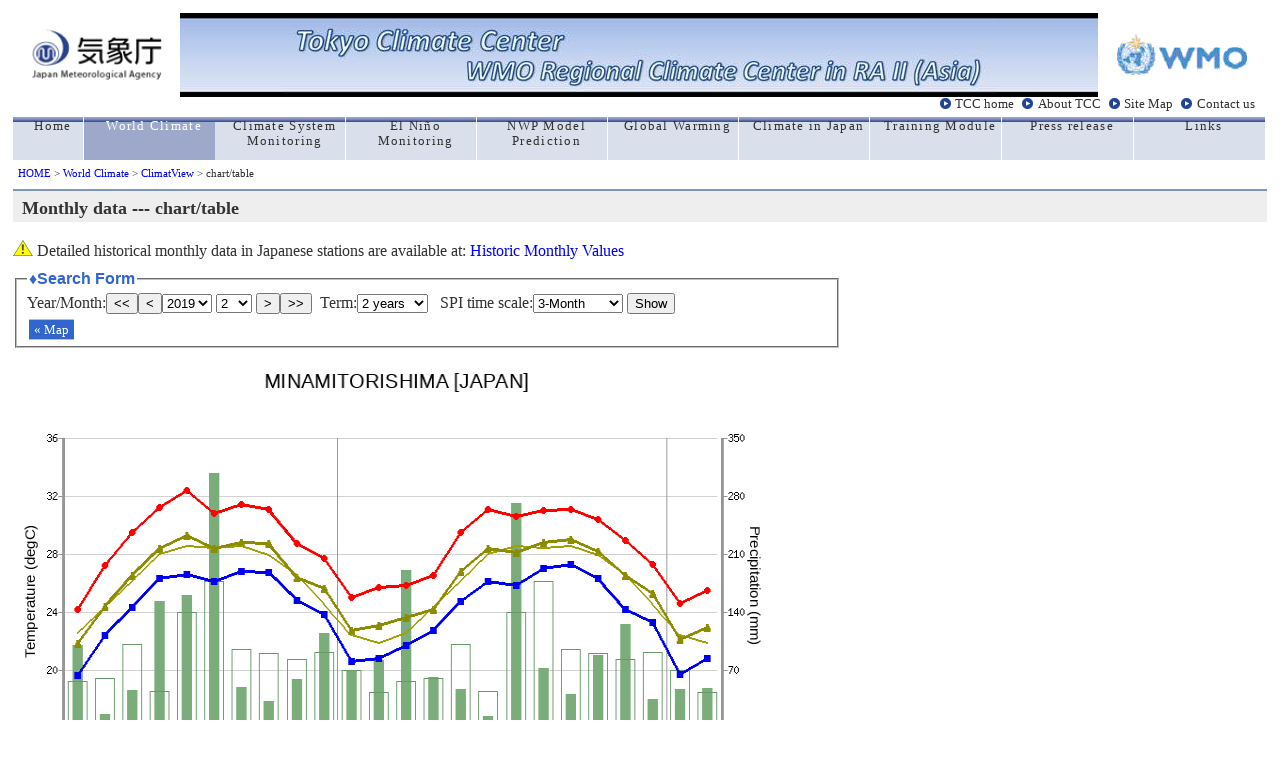

--- FILE ---
content_type: text/html; charset=UTF-8
request_url: https://ds.data.jma.go.jp/tcc/tcc/products/climate/climatview/graph_mkhtml.php?n=47991&y=2019&m=2&e=8&r=1&s=1&k=0
body_size: 19996
content:
<!DOCTYPE HTML PUBLIC "-//W3C//DTD HTML 4.01 Transitional//EN">
<HTML lang="en">
<HEAD>
 <META http-equiv="Content-Type" content="text/html; charset=ISO-8859-1">
 <META http-equiv="Content-Style-Type" content="text/css">
 <META name="auther" content="Climate Prediction Division / Japan Meteorological Agency">
 <META name="description" content="Tokyo Climate Center Home Page">
 <META name="keywords" content="climate monitoring,climate prediction,seasonal outlook,global warming,Japan Meteorological Agency,Climate Predicition Division,CPD/JMA">
 <TITLE>ClimatView / World Climate / TCC</TITLE>
<link rel="stylesheet" type="text/css" href="main.css">
<link href="//ds.data.jma.go.jp/gmd/tcc/tcc/include/style_TCC.css" rel="stylesheet" type="text/css">
<script type="text/javascript">
<!--
function obj1(n,e,k,s,r,d,y,m){
  document.menu.y.options[document.menu.y.selectedIndex].value=y;
  document.menu.m.options[document.menu.m.selectedIndex].value=m;
  obj9(n,e,k,s,r,d);
}

function obj9(n,e,k,s,r,d){
 var stn=parseInt(n);
 var scale=parseInt(s);
 var reg=parseInt(r);
 var mapkind=parseInt(k);

  var term=document.menu.p.options[document.menu.p.selectedIndex].value;
  var y=document.menu.y.options[document.menu.y.selectedIndex].value;
  var m=document.menu.m.options[document.menu.m.selectedIndex].value;
  var droughtperiod=document.menu.d.options[document.menu.d.selectedIndex].value;

 location.href ='graph_mkhtml.php?&n=' + stn + '&p=' + term + '&s=' +  scale + '&r=' +  reg  + '&y=' + y + '&m=' + m + '&e=' + e + '&k=' + mapkind + '&d=' + droughtperiod;
}

function obj7(k,r,s,e,y,m,lat,lon,ymapscale,xmapscale) {
 var height=(document.body.clientHeight|| document.documentElement.clientHeight);
 var width=(document.body.clientWidth||document.documentElement.clientWidth);
 var scale=parseInt(s);
 var reg=parseInt(r);
 var ymapscale;
 var xmapscale;

 var mapkind=parseInt(k);
 
 lat=(lat-90)*(-1)*ymapscale*scale;
 if(lon<0){lon=lon+360;}
 lon=lon+30;
 if(lon>=360){lon=lon-360;}
 lon=lon*xmapscale*scale;
 height=height*0.81;
 width=width*0.665;
 var top=lat-(height/2.1);
 var left=lon-(width/2.1);

 if(e<=8){
   d=0;
 }else if(e==9){
   d=1;
 }else if(e==10){
   d=2;}

 //var url ='<a class="menu" href="frame.php?s=' + scale + '&y=' + y + '&m=' + m + '&e=' + e + '&t=' + top + '&l=' + left + '">&laquo;&nbspマップ表示</a>' ;
 var url ='<a class="menu" href="frame.php?s=' + scale + '&r=' + reg + '&d=' + d +'&y=' + y + '&m=' + m + '&e=' + e + '&t=' + top + '&l=' + left + '&k=' + mapkind + '">&laquo;&nbspMap</a>' ;
 return(url);
}
// -->
</script>

 
<style type="text/css"> 
<!--
  fieldset {
   padding:5px 10px;
   width:800px;
  }
 
  .clear {
   border-style:none;
   background-color:transparent;
   padding:0.6em 2em;
  }
  #center {
   text-align:center;
  }
  #info {
   background-color:#f0fcff;
   border-style:solid;
   border-width:2px;
   border-color:#a0c0fa;
   margin-top:5px;
   margin-bottom:5px;
   padding:5px;
   width:600px;
 
  }
  embed {
   margin-bottom:0em;
  }
 
-->
</style>
</head>
 
<body>
<!-- global menu -->
<!-- global menu -->
<table border="0" cellspacing="0" cellpadding="0" width="100%" height="60">
  <td>
     <table cellspacing="0" cellpadding="0" width="100%">
        <tr>
         <td rowspan="2" align="center" valign="middle"><a href="//www.jma.go.jp/jma/indexe.html" title="jma_home"><img src="//ds.data.jma.go.jp/gmd/tcc/tcc/images/jma_logo.gif" width="130" alt="jma_logo"></a></td>
         <td align="center" style="background-image:url('//ds.data.jma.go.jp/gmd/tcc/tcc/images/back_blue2.jpg')"><img src="//ds.data.jma.go.jp/gmd/tcc/tcc/images/front_blue2.jpg" border="0" alt="Welcome to TCC" style="filter: chroma(color=#ffffff)"></td><td align="left" valign="top" style="background-image:url('//ds.data.jma.go.jp/gmd/tcc/tcc/images/back_blue2.jpg')"></td>
         <td rowspan="2" align="center" valign="middle"><a href="//www.wmo.int/pages/index_en.html" title="wmo_home"><img src="//ds.data.jma.go.jp/gmd/tcc/tcc/images/wmo_logo.gif" width="130" alt="wmo_logo"></a></td>	
        </tr>
     </table>
  </td>
  	
  <tr>
 
   <td width="100%" height="20" align="right">
    <div id="head2">
     <a href="//ds.data.jma.go.jp/gmd/tcc/tcc/index.html">TCC home</a>
     <a href="//ds.data.jma.go.jp/gmd/tcc/tcc/about/about.html">About TCC</a>
     <a href="//ds.data.jma.go.jp/gmd/tcc/tcc/sitemap.html">Site Map</a>
     <a href="//ds.data.jma.go.jp/gmd/tcc/tcc/contact.html">Contact us</a>
    </div>
 
   </td>
  </tr>
 </table>
 
 <table border="0" cellspacing="0" cellpadding="0" width="100%" id="global">
  <tr>
    <td class="side" width="70"><a href="//ds.data.jma.go.jp/gmd/tcc/tcc/index.html"><div>Home</div></a></td>
   <td class="here"><a href="//ds.data.jma.go.jp/gmd/tcc/tcc/products/climate/index.html"><div class="white">World Climate</div></a></td>
   <td class="side"><a href="//ds.data.jma.go.jp/gmd/tcc/tcc/products/clisys/index.html"><div>Climate System Monitoring</div></a></td>
   <td class="side"><a href="//ds.data.jma.go.jp/gmd/tcc/tcc/products/elnino/index.html"><div>El Ni&ntilde;o Monitoring</div></a></td>
   <td class="side"><a href="//ds.data.jma.go.jp/gmd/tcc/tcc/products/model/index.html"><div>NWP Model Prediction</div></a></td>
   <td class="side"><a href="//ds.data.jma.go.jp/gmd/tcc/tcc/products/gwp/gwp.html"><div>Global Warming</div></a></td>
   <td class="side"><a href="//ds.data.jma.go.jp/gmd/tcc/tcc/products/japan/index.html"><div>Climate in Japan</div></a></td>
   <td class="side"><a href="//ds.data.jma.go.jp/gmd/tcc/tcc/library/index.html"><div>Training Module</div></a></td>
   <td class="side"><a href="//ds.data.jma.go.jp/gmd/tcc/tcc/news/index.html"><div>Press release</div></a></td>
   <td class="side"><a href="//ds.data.jma.go.jp/gmd/tcc/tcc/links.html"><div>Links</div></a></td>
 
  </tr>
 </table>
 
 <a name="top"></a>
 <div id="pan"><a href="//ds.data.jma.go.jp/gmd/tcc/tcc/index.html">HOME</a> &gt; 
 <a href="//ds.data.jma.go.jp/gmd/tcc/tcc/products/climate/">World Climate</a> &gt;
 <a href="./frame.php"> ClimatView</a> &gt;
chart/table
</div>

<!-- //global menu -->
<h1 class="index1">Monthly data --- chart/table</h1>
<p><img src="./img/caution.png" align="bottom"> Detailed historical monthly data in Japanese stations are available at:
 <a href="//www.data.jma.go.jp/obd/stats/data/en/smp/index.html">Historic Monthly Values</a></p>
<form name="menu" method="post" action="graph_mkhtml.php" style="margin:0 0 5px 0;"><fieldset><legend>&diams;Search Form</legend>
<div>
Year/Month:<button type="button" onclick="obj1(47991,8,0,1,1,0,2018,2)">&lt;&lt;</button><button type="button" onclick="obj1(47991,8,0,1,1,0,2019,1)">&lt;</button><select name="y">
<option value="2025" >2025</option>
<option value="2024" >2024</option>
<option value="2023" >2023</option>
<option value="2022" >2022</option>
<option value="2021" >2021</option>
<option value="2020" >2020</option>
<option value="2019"  selected>2019</option>
<option value="2018" >2018</option>
<option value="2017" >2017</option>
<option value="2016" >2016</option>
<option value="2015" >2015</option>
<option value="2014" >2014</option>
<option value="2013" >2013</option>
<option value="2012" >2012</option>
<option value="2011" >2011</option>
<option value="2010" >2010</option>
<option value="2009" >2009</option>
<option value="2008" >2008</option>
<option value="2007" >2007</option>
<option value="2006" >2006</option>
<option value="2005" >2005</option>
<option value="2004" >2004</option>
<option value="2003" >2003</option>
<option value="2002" >2002</option>
<option value="2001" >2001</option>
<option value="2000" >2000</option>
<option value="1999" >1999</option>
<option value="1998" >1998</option>
<option value="1997" >1997</option>
<option value="1996" >1996</option>
<option value="1995" >1995</option>
<option value="1994" >1994</option>
<option value="1993" >1993</option>
<option value="1992" >1992</option>
<option value="1991" >1991</option>
<option value="1990" >1990</option>
<option value="1989" >1989</option>
<option value="1988" >1988</option>
<option value="1987" >1987</option>
<option value="1986" >1986</option>
<option value="1985" >1985</option>
<option value="1984" >1984</option>
<option value="1983" >1983</option>
<option value="1982" >1982</option>
</select>
<select name="m">
<option value="1" >1</option>
<option value="2"  selected>2</option>
<option value="3" >3</option>
<option value="4" >4</option>
<option value="5" >5</option>
<option value="6" >6</option>
<option value="7" >7</option>
<option value="8" >8</option>
<option value="9" >9</option>
<option value="10" >10</option>
<option value="11" >11</option>
<option value="12" >12</option>
</select>
<button type="button" onclick="obj1(47991,8,0,1,1,0,2019,3)">&gt;</button><button type="button" onclick="obj1(47991,8,0,1,1,0,2020,2)">&gt;&gt;</button>&nbsp;&nbsp;Term:<select name="p"><option value="12">1 years</option>
<option value="24" selected>2 years</option>
<option value="60">5 years</option>
<option value="999">all years</option>
</select>
&nbsp;&nbsp;SPI time scale:<select name="d"><option value="0" selected>3-Month</option>
<option value="1">6-Month</option>
<option value="2">12-Month</option>
<option value="3">ALL display</option>
</select>
<input type="hidden" name="n" value="47991">
<button type="button" onclick="obj9(47991,8,0,1,1,0);">Show</button><div class="menubar"><script type="text/javascript">
<!--
document.write(obj7(0,1,1,8,2019,2,24.280000,153.980000,2.777000,2.777000));
 //-->
</script>
</fieldset></form>
<table><tr><tr>
<td align="center">
<img src="graph_mkimg.php?n=47991&y=2019&m=2&p=24&d=0" width="800" height="590" alt="graph">
</td></tr>
<tr><td align="center">
</table>
<div id="info"> MINAMITORISHIMA -JAPAN&nbsp;&nbsp;<br>
Lat.: 24.28 &deg;N / Lon.: 153.98&deg;E&nbsp;&nbsp; Height: 7(m)</div>
<table><tr>
<td><a href="./download.php?n=47991&ys=2017&ms=3&ye=2019&me=2"><img src="./img/download_en.png" width="131" height="45" align="button" alt="downlod file"></a></td><td align="middle">----download in csv file </td>
</tr></table>
<table class="list">
<tr>
 <th class="list" rowspan="2">Year/Month</th>
 <th class="list" colspan="4">Observation</th>
 <th class="list" colspan="2">Normal</th>
 <th class="list" colspan="3">SPI</th>
</tr><tr class="list">
 <th class="list">Mean Temp.<br />[degC]</th>
 <th class="list">Max. Temp.<br />(Monthly Mean)<br>[degC]</th>
 <th class="list">Min. Temp.<br />(Monthly Mean)<br>[degC]</th>
 <th class="list">Precip.<br />[mm]</th>
 <th class="list">Mean Temp.<br />[degC]</th>
 <th class="list">Precip.<br />[mm]</th>
 <th class="list">3-Month<br /></th>
 <th class="list">6-Month<br /></th>
 <th class="list">12-Month<br /></th>
</tr>
 <tr class="c">
  <th class="list" style="padding-top:0;padding-bottom:0;">
  2017-03</th>
  <td class="list">21.8</td>
  <td class="list">24.2</td>
  <td class="list">19.6</td>
  <td class="list">99</td>
  <td class="list">22.5</td>
  <td class="list">56.0</td>
  <td class="list"  >1.06</td>
  <td class="list"  >1.65</td>
  <td class="list"  >2.45</td>
 </tr> 
 <tr>
  <th class="list" style="padding-top:0;padding-bottom:0;">
  2017-04</th>
  <td class="list">24.4</td>
  <td class="list">27.2</td>
  <td class="list">22.4</td>
  <td class="list">16</td>
  <td class="list">24.3</td>
  <td class="list">59.6</td>
  <td class="list"  >0.04</td>
  <td class="list"  >1.84</td>
  <td class="list"  >2.41</td>
 </tr> 
 <tr class="c">
  <th class="list" style="padding-top:0;padding-bottom:0;">
  2017-05</th>
  <td class="list">26.5</td>
  <td class="list">29.5</td>
  <td class="list">24.3</td>
  <td class="list">45</td>
  <td class="list">26.1</td>
  <td class="list">100.6</td>
  <td class="list"  >-0.09</td>
  <td class="list"  >1.04</td>
  <td class="list"  >2.09</td>
 </tr> 
 <tr>
  <th class="list" style="padding-top:0;padding-bottom:0;">
  2017-06</th>
  <td class="list">28.4</td>
  <td class="list">31.2</td>
  <td class="list">26.3</td>
  <td class="list">153</td>
  <td class="list">28.0</td>
  <td class="list">44.3</td>
  <td class="list"  >0.48</td>
  <td class="list"  >0.97</td>
  <td class="list"  >2.55</td>
 </tr> 
 <tr class="c">
  <th class="list" style="padding-top:0;padding-bottom:0;">
  2017-07</th>
  <td class="list">29.3</td>
  <td class="list">32.4</td>
  <td class="list">26.6</td>
  <td class="list">160</td>
  <td class="list">28.5</td>
  <td class="list">139.8</td>
  <td class="list"  >0.66</td>
  <td class="list"  >0.51</td>
  <td class="list"  >2.24</td>
 </tr> 
 <tr>
  <th class="list" style="padding-top:0;padding-bottom:0;">
  2017-08</th>
  <td class="list">28.4</td>
  <td class="list">30.8</td>
  <td class="list">26.1</td>
  <td class="list">307</td>
  <td class="list">28.4</td>
  <td class="list">177.1</td>
  <td class="list"  >1.48</td>
  <td class="list"  >1.07</td>
  <td class="list"  >1.64</td>
 </tr> 
 <tr class="c">
  <th class="list" style="padding-top:0;padding-bottom:0;">
  2017-09</th>
  <td class="list">28.8</td>
  <td class="list">31.4</td>
  <td class="list">26.8</td>
  <td class="list">49</td>
  <td class="list">28.5</td>
  <td class="list">94.8</td>
  <td class="list"  >0.71</td>
  <td class="list"  >0.71</td>
  <td class="list"  >1.54</td>
 </tr> 
 <tr>
  <th class="list" style="padding-top:0;padding-bottom:0;">
  2017-10</th>
  <td class="list">28.7</td>
  <td class="list">31.1</td>
  <td class="list">26.7</td>
  <td class="list">32</td>
  <td class="list">27.9</td>
  <td class="list">89.6</td>
  <td class="list"  >0.23</td>
  <td class="list"  >0.50</td>
  <td class="list"  >1.44</td>
 </tr> 
 <tr class="c">
  <th class="list" style="padding-top:0;padding-bottom:0;">
  2017-11</th>
  <td class="list">26.4</td>
  <td class="list">28.7</td>
  <td class="list">24.8</td>
  <td class="list">58</td>
  <td class="list">26.5</td>
  <td class="list">83.0</td>
  <td class="list"  bgcolor="#FFC846">-1.35</td>
  <td class="list"  >0.63</td>
  <td class="list"  >1.01</td>
 </tr> 
 <tr>
  <th class="list" style="padding-top:0;padding-bottom:0;">
  2017-12</th>
  <td class="list">25.6</td>
  <td class="list">27.7</td>
  <td class="list">23.8</td>
  <td class="list">114</td>
  <td class="list">24.5</td>
  <td class="list">90.8</td>
  <td class="list"  >-0.42</td>
  <td class="list"  >0.23</td>
  <td class="list"  >0.66</td>
 </tr> 
 <tr class="c">
  <th class="list" style="padding-top:0;padding-bottom:0;">
  2018-01</th>
  <td class="list">22.7</td>
  <td class="list">25.0</td>
  <td class="list">20.6</td>
  <td class="list">69</td>
  <td class="list">22.4</td>
  <td class="list">69.7</td>
  <td class="list"  >0.18</td>
  <td class="list"  >0.17</td>
  <td class="list"  >0.35</td>
 </tr> 
 <tr>
  <th class="list" style="padding-top:0;padding-bottom:0;">
  2018-02</th>
  <td class="list">23.1</td>
  <td class="list">25.7</td>
  <td class="list">20.8</td>
  <td class="list">82</td>
  <td class="list">21.8</td>
  <td class="list">43.4</td>
  <td class="list"  >0.69</td>
  <td class="list"  >-0.47</td>
  <td class="list"  >0.52</td>
 </tr> 
 <tr class="c">
  <th class="list" style="padding-top:0;padding-bottom:0;">
  2018-03</th>
  <td class="list">23.6</td>
  <td class="list">25.8</td>
  <td class="list">21.7</td>
  <td class="list">190</td>
  <td class="list">22.5</td>
  <td class="list">56.0</td>
  <td class="list"  >1.82</td>
  <td class="list"  >0.69</td>
  <td class="list"  >0.84</td>
 </tr> 
 <tr>
  <th class="list" style="padding-top:0;padding-bottom:0;">
  2018-04</th>
  <td class="list">24.2</td>
  <td class="list">26.5</td>
  <td class="list">22.7</td>
  <td class="list">61</td>
  <td class="list">24.3</td>
  <td class="list">59.6</td>
  <td class="list"  >2.09</td>
  <td class="list"  >1.26</td>
  <td class="list"  >1.06</td>
 </tr> 
 <tr class="c">
  <th class="list" style="padding-top:0;padding-bottom:0;">
  2018-05</th>
  <td class="list">26.8</td>
  <td class="list">29.5</td>
  <td class="list">24.7</td>
  <td class="list">47</td>
  <td class="list">26.1</td>
  <td class="list">100.6</td>
  <td class="list"  >1.08</td>
  <td class="list"  >1.21</td>
  <td class="list"  >1.19</td>
 </tr> 
 <tr>
  <th class="list" style="padding-top:0;padding-bottom:0;">
  2018-06</th>
  <td class="list">28.4</td>
  <td class="list">31.1</td>
  <td class="list">26.1</td>
  <td class="list">14</td>
  <td class="list">28.0</td>
  <td class="list">44.3</td>
  <td class="list"  >-0.51</td>
  <td class="list"  >0.92</td>
  <td class="list"  >0.66</td>
 </tr> 
 <tr class="c">
  <th class="list" style="padding-top:0;padding-bottom:0;">
  2018-07</th>
  <td class="list">28.1</td>
  <td class="list">30.6</td>
  <td class="list">25.8</td>
  <td class="list">271</td>
  <td class="list">28.5</td>
  <td class="list">139.8</td>
  <td class="list"  >0.50</td>
  <td class="list"  >1.39</td>
  <td class="list"  >1.11</td>
 </tr> 
 <tr>
  <th class="list" style="padding-top:0;padding-bottom:0;">
  2018-08</th>
  <td class="list">28.8</td>
  <td class="list">31.0</td>
  <td class="list">27.0</td>
  <td class="list">72</td>
  <td class="list">28.4</td>
  <td class="list">177.1</td>
  <td class="list"  >0.06</td>
  <td class="list"  >0.56</td>
  <td class="list"  >0.18</td>
 </tr> 
 <tr class="c">
  <th class="list" style="padding-top:0;padding-bottom:0;">
  2018-09</th>
  <td class="list">29.0</td>
  <td class="list">31.1</td>
  <td class="list">27.3</td>
  <td class="list">41</td>
  <td class="list">28.5</td>
  <td class="list">94.8</td>
  <td class="list"  >-0.10</td>
  <td class="list"  >-0.39</td>
  <td class="list"  >0.13</td>
 </tr> 
 <tr>
  <th class="list" style="padding-top:0;padding-bottom:0;">
  2018-10</th>
  <td class="list">28.2</td>
  <td class="list">30.4</td>
  <td class="list">26.3</td>
  <td class="list">88</td>
  <td class="list">27.9</td>
  <td class="list">89.6</td>
  <td class="list"  bgcolor="#FFC846">-1.23</td>
  <td class="list"  >-0.60</td>
  <td class="list"  >0.33</td>
 </tr> 
 <tr class="c">
  <th class="list" style="padding-top:0;padding-bottom:0;">
  2018-11</th>
  <td class="list">26.5</td>
  <td class="list">28.9</td>
  <td class="list">24.2</td>
  <td class="list">125</td>
  <td class="list">26.5</td>
  <td class="list">83.0</td>
  <td class="list"  >-0.09</td>
  <td class="list"  >-0.16</td>
  <td class="list"  >0.57</td>
 </tr> 
 <tr>
  <th class="list" style="padding-top:0;padding-bottom:0;">
  2018-12</th>
  <td class="list">25.3</td>
  <td class="list">27.3</td>
  <td class="list">23.3</td>
  <td class="list">34</td>
  <td class="list">24.5</td>
  <td class="list">90.8</td>
  <td class="list"  >-0.04</td>
  <td class="list"  >-0.23</td>
  <td class="list"  >0.28</td>
 </tr> 
 <tr class="c">
  <th class="list" style="padding-top:0;padding-bottom:0;">
  2019-01</th>
  <td class="list">22.1</td>
  <td class="list">24.6</td>
  <td class="list">19.7</td>
  <td class="list">46</td>
  <td class="list">22.4</td>
  <td class="list">69.7</td>
  <td class="list"  >-0.15</td>
  <td class="list"  bgcolor="#FFC846">-1.18</td>
  <td class="list"  >0.13</td>
 </tr> 
 <tr>
  <th class="list" style="padding-top:0;padding-bottom:0;">
  2019-02</th>
  <td class="list">22.9</td>
  <td class="list">25.5</td>
  <td class="list">20.8</td>
  <td class="list">48</td>
  <td class="list">21.8</td>
  <td class="list">43.4</td>
  <td class="list"  >-0.86</td>
  <td class="list"  >-0.63</td>
  <td class="list"  >-0.01</td>
 </tr> 
</table>
<p><div class="t">
Note) Background colors of the Standardized Precipitation Indices (SPIs) cell in the table are changed in accordance with the degree of dryness only when the values become below -1.0. It is noted that the SPI value with -9999 (9999) will be displayed in the case of extreme low (high) precipitations where occurrence frequencies of such event are significantly small during a certain period. "Occurrence frequencies are significantly small" means cumulative probability equals zero (one) or is very close to zero (one).
</div></p>

 
 <hr>
 <div align="right" class="t">
  Tokyo Climate Center, Climate Prediction Division.<BR>

  Copyright(C) 2002. Japan Meteorological Agency. 
  - <a href="//www.jma.go.jp/jma/en/copyright.html">Legal Notice</a> -<BR>
 </div>

 
</body>
</html>
